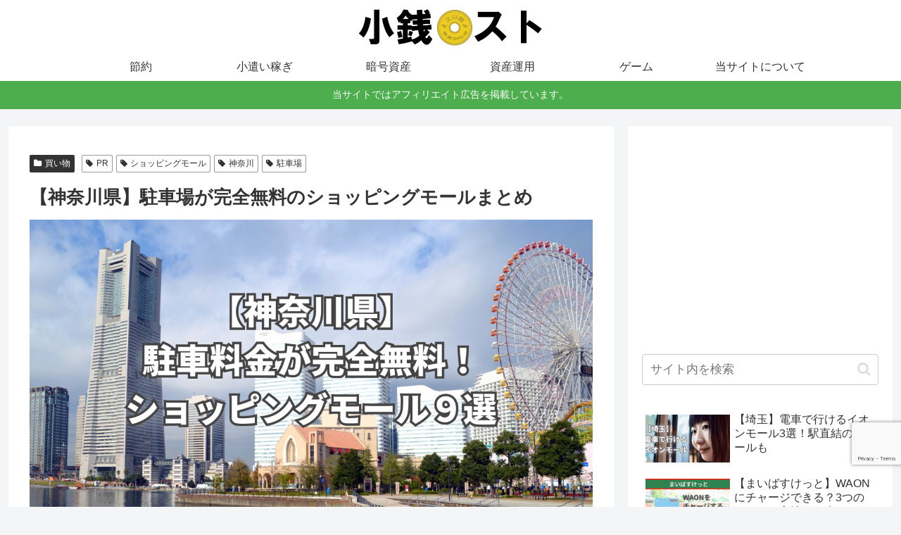

--- FILE ---
content_type: text/html; charset=utf-8
request_url: https://www.google.com/recaptcha/api2/anchor?ar=1&k=6LeiIs4rAAAAAKicxOTNIrBJ-sRBK3zIo-__9cZF&co=aHR0cHM6Ly9rb3plbmlzdC5jb206NDQz&hl=en&v=PoyoqOPhxBO7pBk68S4YbpHZ&size=invisible&anchor-ms=20000&execute-ms=30000&cb=ixxow7pvmbg7
body_size: 48589
content:
<!DOCTYPE HTML><html dir="ltr" lang="en"><head><meta http-equiv="Content-Type" content="text/html; charset=UTF-8">
<meta http-equiv="X-UA-Compatible" content="IE=edge">
<title>reCAPTCHA</title>
<style type="text/css">
/* cyrillic-ext */
@font-face {
  font-family: 'Roboto';
  font-style: normal;
  font-weight: 400;
  font-stretch: 100%;
  src: url(//fonts.gstatic.com/s/roboto/v48/KFO7CnqEu92Fr1ME7kSn66aGLdTylUAMa3GUBHMdazTgWw.woff2) format('woff2');
  unicode-range: U+0460-052F, U+1C80-1C8A, U+20B4, U+2DE0-2DFF, U+A640-A69F, U+FE2E-FE2F;
}
/* cyrillic */
@font-face {
  font-family: 'Roboto';
  font-style: normal;
  font-weight: 400;
  font-stretch: 100%;
  src: url(//fonts.gstatic.com/s/roboto/v48/KFO7CnqEu92Fr1ME7kSn66aGLdTylUAMa3iUBHMdazTgWw.woff2) format('woff2');
  unicode-range: U+0301, U+0400-045F, U+0490-0491, U+04B0-04B1, U+2116;
}
/* greek-ext */
@font-face {
  font-family: 'Roboto';
  font-style: normal;
  font-weight: 400;
  font-stretch: 100%;
  src: url(//fonts.gstatic.com/s/roboto/v48/KFO7CnqEu92Fr1ME7kSn66aGLdTylUAMa3CUBHMdazTgWw.woff2) format('woff2');
  unicode-range: U+1F00-1FFF;
}
/* greek */
@font-face {
  font-family: 'Roboto';
  font-style: normal;
  font-weight: 400;
  font-stretch: 100%;
  src: url(//fonts.gstatic.com/s/roboto/v48/KFO7CnqEu92Fr1ME7kSn66aGLdTylUAMa3-UBHMdazTgWw.woff2) format('woff2');
  unicode-range: U+0370-0377, U+037A-037F, U+0384-038A, U+038C, U+038E-03A1, U+03A3-03FF;
}
/* math */
@font-face {
  font-family: 'Roboto';
  font-style: normal;
  font-weight: 400;
  font-stretch: 100%;
  src: url(//fonts.gstatic.com/s/roboto/v48/KFO7CnqEu92Fr1ME7kSn66aGLdTylUAMawCUBHMdazTgWw.woff2) format('woff2');
  unicode-range: U+0302-0303, U+0305, U+0307-0308, U+0310, U+0312, U+0315, U+031A, U+0326-0327, U+032C, U+032F-0330, U+0332-0333, U+0338, U+033A, U+0346, U+034D, U+0391-03A1, U+03A3-03A9, U+03B1-03C9, U+03D1, U+03D5-03D6, U+03F0-03F1, U+03F4-03F5, U+2016-2017, U+2034-2038, U+203C, U+2040, U+2043, U+2047, U+2050, U+2057, U+205F, U+2070-2071, U+2074-208E, U+2090-209C, U+20D0-20DC, U+20E1, U+20E5-20EF, U+2100-2112, U+2114-2115, U+2117-2121, U+2123-214F, U+2190, U+2192, U+2194-21AE, U+21B0-21E5, U+21F1-21F2, U+21F4-2211, U+2213-2214, U+2216-22FF, U+2308-230B, U+2310, U+2319, U+231C-2321, U+2336-237A, U+237C, U+2395, U+239B-23B7, U+23D0, U+23DC-23E1, U+2474-2475, U+25AF, U+25B3, U+25B7, U+25BD, U+25C1, U+25CA, U+25CC, U+25FB, U+266D-266F, U+27C0-27FF, U+2900-2AFF, U+2B0E-2B11, U+2B30-2B4C, U+2BFE, U+3030, U+FF5B, U+FF5D, U+1D400-1D7FF, U+1EE00-1EEFF;
}
/* symbols */
@font-face {
  font-family: 'Roboto';
  font-style: normal;
  font-weight: 400;
  font-stretch: 100%;
  src: url(//fonts.gstatic.com/s/roboto/v48/KFO7CnqEu92Fr1ME7kSn66aGLdTylUAMaxKUBHMdazTgWw.woff2) format('woff2');
  unicode-range: U+0001-000C, U+000E-001F, U+007F-009F, U+20DD-20E0, U+20E2-20E4, U+2150-218F, U+2190, U+2192, U+2194-2199, U+21AF, U+21E6-21F0, U+21F3, U+2218-2219, U+2299, U+22C4-22C6, U+2300-243F, U+2440-244A, U+2460-24FF, U+25A0-27BF, U+2800-28FF, U+2921-2922, U+2981, U+29BF, U+29EB, U+2B00-2BFF, U+4DC0-4DFF, U+FFF9-FFFB, U+10140-1018E, U+10190-1019C, U+101A0, U+101D0-101FD, U+102E0-102FB, U+10E60-10E7E, U+1D2C0-1D2D3, U+1D2E0-1D37F, U+1F000-1F0FF, U+1F100-1F1AD, U+1F1E6-1F1FF, U+1F30D-1F30F, U+1F315, U+1F31C, U+1F31E, U+1F320-1F32C, U+1F336, U+1F378, U+1F37D, U+1F382, U+1F393-1F39F, U+1F3A7-1F3A8, U+1F3AC-1F3AF, U+1F3C2, U+1F3C4-1F3C6, U+1F3CA-1F3CE, U+1F3D4-1F3E0, U+1F3ED, U+1F3F1-1F3F3, U+1F3F5-1F3F7, U+1F408, U+1F415, U+1F41F, U+1F426, U+1F43F, U+1F441-1F442, U+1F444, U+1F446-1F449, U+1F44C-1F44E, U+1F453, U+1F46A, U+1F47D, U+1F4A3, U+1F4B0, U+1F4B3, U+1F4B9, U+1F4BB, U+1F4BF, U+1F4C8-1F4CB, U+1F4D6, U+1F4DA, U+1F4DF, U+1F4E3-1F4E6, U+1F4EA-1F4ED, U+1F4F7, U+1F4F9-1F4FB, U+1F4FD-1F4FE, U+1F503, U+1F507-1F50B, U+1F50D, U+1F512-1F513, U+1F53E-1F54A, U+1F54F-1F5FA, U+1F610, U+1F650-1F67F, U+1F687, U+1F68D, U+1F691, U+1F694, U+1F698, U+1F6AD, U+1F6B2, U+1F6B9-1F6BA, U+1F6BC, U+1F6C6-1F6CF, U+1F6D3-1F6D7, U+1F6E0-1F6EA, U+1F6F0-1F6F3, U+1F6F7-1F6FC, U+1F700-1F7FF, U+1F800-1F80B, U+1F810-1F847, U+1F850-1F859, U+1F860-1F887, U+1F890-1F8AD, U+1F8B0-1F8BB, U+1F8C0-1F8C1, U+1F900-1F90B, U+1F93B, U+1F946, U+1F984, U+1F996, U+1F9E9, U+1FA00-1FA6F, U+1FA70-1FA7C, U+1FA80-1FA89, U+1FA8F-1FAC6, U+1FACE-1FADC, U+1FADF-1FAE9, U+1FAF0-1FAF8, U+1FB00-1FBFF;
}
/* vietnamese */
@font-face {
  font-family: 'Roboto';
  font-style: normal;
  font-weight: 400;
  font-stretch: 100%;
  src: url(//fonts.gstatic.com/s/roboto/v48/KFO7CnqEu92Fr1ME7kSn66aGLdTylUAMa3OUBHMdazTgWw.woff2) format('woff2');
  unicode-range: U+0102-0103, U+0110-0111, U+0128-0129, U+0168-0169, U+01A0-01A1, U+01AF-01B0, U+0300-0301, U+0303-0304, U+0308-0309, U+0323, U+0329, U+1EA0-1EF9, U+20AB;
}
/* latin-ext */
@font-face {
  font-family: 'Roboto';
  font-style: normal;
  font-weight: 400;
  font-stretch: 100%;
  src: url(//fonts.gstatic.com/s/roboto/v48/KFO7CnqEu92Fr1ME7kSn66aGLdTylUAMa3KUBHMdazTgWw.woff2) format('woff2');
  unicode-range: U+0100-02BA, U+02BD-02C5, U+02C7-02CC, U+02CE-02D7, U+02DD-02FF, U+0304, U+0308, U+0329, U+1D00-1DBF, U+1E00-1E9F, U+1EF2-1EFF, U+2020, U+20A0-20AB, U+20AD-20C0, U+2113, U+2C60-2C7F, U+A720-A7FF;
}
/* latin */
@font-face {
  font-family: 'Roboto';
  font-style: normal;
  font-weight: 400;
  font-stretch: 100%;
  src: url(//fonts.gstatic.com/s/roboto/v48/KFO7CnqEu92Fr1ME7kSn66aGLdTylUAMa3yUBHMdazQ.woff2) format('woff2');
  unicode-range: U+0000-00FF, U+0131, U+0152-0153, U+02BB-02BC, U+02C6, U+02DA, U+02DC, U+0304, U+0308, U+0329, U+2000-206F, U+20AC, U+2122, U+2191, U+2193, U+2212, U+2215, U+FEFF, U+FFFD;
}
/* cyrillic-ext */
@font-face {
  font-family: 'Roboto';
  font-style: normal;
  font-weight: 500;
  font-stretch: 100%;
  src: url(//fonts.gstatic.com/s/roboto/v48/KFO7CnqEu92Fr1ME7kSn66aGLdTylUAMa3GUBHMdazTgWw.woff2) format('woff2');
  unicode-range: U+0460-052F, U+1C80-1C8A, U+20B4, U+2DE0-2DFF, U+A640-A69F, U+FE2E-FE2F;
}
/* cyrillic */
@font-face {
  font-family: 'Roboto';
  font-style: normal;
  font-weight: 500;
  font-stretch: 100%;
  src: url(//fonts.gstatic.com/s/roboto/v48/KFO7CnqEu92Fr1ME7kSn66aGLdTylUAMa3iUBHMdazTgWw.woff2) format('woff2');
  unicode-range: U+0301, U+0400-045F, U+0490-0491, U+04B0-04B1, U+2116;
}
/* greek-ext */
@font-face {
  font-family: 'Roboto';
  font-style: normal;
  font-weight: 500;
  font-stretch: 100%;
  src: url(//fonts.gstatic.com/s/roboto/v48/KFO7CnqEu92Fr1ME7kSn66aGLdTylUAMa3CUBHMdazTgWw.woff2) format('woff2');
  unicode-range: U+1F00-1FFF;
}
/* greek */
@font-face {
  font-family: 'Roboto';
  font-style: normal;
  font-weight: 500;
  font-stretch: 100%;
  src: url(//fonts.gstatic.com/s/roboto/v48/KFO7CnqEu92Fr1ME7kSn66aGLdTylUAMa3-UBHMdazTgWw.woff2) format('woff2');
  unicode-range: U+0370-0377, U+037A-037F, U+0384-038A, U+038C, U+038E-03A1, U+03A3-03FF;
}
/* math */
@font-face {
  font-family: 'Roboto';
  font-style: normal;
  font-weight: 500;
  font-stretch: 100%;
  src: url(//fonts.gstatic.com/s/roboto/v48/KFO7CnqEu92Fr1ME7kSn66aGLdTylUAMawCUBHMdazTgWw.woff2) format('woff2');
  unicode-range: U+0302-0303, U+0305, U+0307-0308, U+0310, U+0312, U+0315, U+031A, U+0326-0327, U+032C, U+032F-0330, U+0332-0333, U+0338, U+033A, U+0346, U+034D, U+0391-03A1, U+03A3-03A9, U+03B1-03C9, U+03D1, U+03D5-03D6, U+03F0-03F1, U+03F4-03F5, U+2016-2017, U+2034-2038, U+203C, U+2040, U+2043, U+2047, U+2050, U+2057, U+205F, U+2070-2071, U+2074-208E, U+2090-209C, U+20D0-20DC, U+20E1, U+20E5-20EF, U+2100-2112, U+2114-2115, U+2117-2121, U+2123-214F, U+2190, U+2192, U+2194-21AE, U+21B0-21E5, U+21F1-21F2, U+21F4-2211, U+2213-2214, U+2216-22FF, U+2308-230B, U+2310, U+2319, U+231C-2321, U+2336-237A, U+237C, U+2395, U+239B-23B7, U+23D0, U+23DC-23E1, U+2474-2475, U+25AF, U+25B3, U+25B7, U+25BD, U+25C1, U+25CA, U+25CC, U+25FB, U+266D-266F, U+27C0-27FF, U+2900-2AFF, U+2B0E-2B11, U+2B30-2B4C, U+2BFE, U+3030, U+FF5B, U+FF5D, U+1D400-1D7FF, U+1EE00-1EEFF;
}
/* symbols */
@font-face {
  font-family: 'Roboto';
  font-style: normal;
  font-weight: 500;
  font-stretch: 100%;
  src: url(//fonts.gstatic.com/s/roboto/v48/KFO7CnqEu92Fr1ME7kSn66aGLdTylUAMaxKUBHMdazTgWw.woff2) format('woff2');
  unicode-range: U+0001-000C, U+000E-001F, U+007F-009F, U+20DD-20E0, U+20E2-20E4, U+2150-218F, U+2190, U+2192, U+2194-2199, U+21AF, U+21E6-21F0, U+21F3, U+2218-2219, U+2299, U+22C4-22C6, U+2300-243F, U+2440-244A, U+2460-24FF, U+25A0-27BF, U+2800-28FF, U+2921-2922, U+2981, U+29BF, U+29EB, U+2B00-2BFF, U+4DC0-4DFF, U+FFF9-FFFB, U+10140-1018E, U+10190-1019C, U+101A0, U+101D0-101FD, U+102E0-102FB, U+10E60-10E7E, U+1D2C0-1D2D3, U+1D2E0-1D37F, U+1F000-1F0FF, U+1F100-1F1AD, U+1F1E6-1F1FF, U+1F30D-1F30F, U+1F315, U+1F31C, U+1F31E, U+1F320-1F32C, U+1F336, U+1F378, U+1F37D, U+1F382, U+1F393-1F39F, U+1F3A7-1F3A8, U+1F3AC-1F3AF, U+1F3C2, U+1F3C4-1F3C6, U+1F3CA-1F3CE, U+1F3D4-1F3E0, U+1F3ED, U+1F3F1-1F3F3, U+1F3F5-1F3F7, U+1F408, U+1F415, U+1F41F, U+1F426, U+1F43F, U+1F441-1F442, U+1F444, U+1F446-1F449, U+1F44C-1F44E, U+1F453, U+1F46A, U+1F47D, U+1F4A3, U+1F4B0, U+1F4B3, U+1F4B9, U+1F4BB, U+1F4BF, U+1F4C8-1F4CB, U+1F4D6, U+1F4DA, U+1F4DF, U+1F4E3-1F4E6, U+1F4EA-1F4ED, U+1F4F7, U+1F4F9-1F4FB, U+1F4FD-1F4FE, U+1F503, U+1F507-1F50B, U+1F50D, U+1F512-1F513, U+1F53E-1F54A, U+1F54F-1F5FA, U+1F610, U+1F650-1F67F, U+1F687, U+1F68D, U+1F691, U+1F694, U+1F698, U+1F6AD, U+1F6B2, U+1F6B9-1F6BA, U+1F6BC, U+1F6C6-1F6CF, U+1F6D3-1F6D7, U+1F6E0-1F6EA, U+1F6F0-1F6F3, U+1F6F7-1F6FC, U+1F700-1F7FF, U+1F800-1F80B, U+1F810-1F847, U+1F850-1F859, U+1F860-1F887, U+1F890-1F8AD, U+1F8B0-1F8BB, U+1F8C0-1F8C1, U+1F900-1F90B, U+1F93B, U+1F946, U+1F984, U+1F996, U+1F9E9, U+1FA00-1FA6F, U+1FA70-1FA7C, U+1FA80-1FA89, U+1FA8F-1FAC6, U+1FACE-1FADC, U+1FADF-1FAE9, U+1FAF0-1FAF8, U+1FB00-1FBFF;
}
/* vietnamese */
@font-face {
  font-family: 'Roboto';
  font-style: normal;
  font-weight: 500;
  font-stretch: 100%;
  src: url(//fonts.gstatic.com/s/roboto/v48/KFO7CnqEu92Fr1ME7kSn66aGLdTylUAMa3OUBHMdazTgWw.woff2) format('woff2');
  unicode-range: U+0102-0103, U+0110-0111, U+0128-0129, U+0168-0169, U+01A0-01A1, U+01AF-01B0, U+0300-0301, U+0303-0304, U+0308-0309, U+0323, U+0329, U+1EA0-1EF9, U+20AB;
}
/* latin-ext */
@font-face {
  font-family: 'Roboto';
  font-style: normal;
  font-weight: 500;
  font-stretch: 100%;
  src: url(//fonts.gstatic.com/s/roboto/v48/KFO7CnqEu92Fr1ME7kSn66aGLdTylUAMa3KUBHMdazTgWw.woff2) format('woff2');
  unicode-range: U+0100-02BA, U+02BD-02C5, U+02C7-02CC, U+02CE-02D7, U+02DD-02FF, U+0304, U+0308, U+0329, U+1D00-1DBF, U+1E00-1E9F, U+1EF2-1EFF, U+2020, U+20A0-20AB, U+20AD-20C0, U+2113, U+2C60-2C7F, U+A720-A7FF;
}
/* latin */
@font-face {
  font-family: 'Roboto';
  font-style: normal;
  font-weight: 500;
  font-stretch: 100%;
  src: url(//fonts.gstatic.com/s/roboto/v48/KFO7CnqEu92Fr1ME7kSn66aGLdTylUAMa3yUBHMdazQ.woff2) format('woff2');
  unicode-range: U+0000-00FF, U+0131, U+0152-0153, U+02BB-02BC, U+02C6, U+02DA, U+02DC, U+0304, U+0308, U+0329, U+2000-206F, U+20AC, U+2122, U+2191, U+2193, U+2212, U+2215, U+FEFF, U+FFFD;
}
/* cyrillic-ext */
@font-face {
  font-family: 'Roboto';
  font-style: normal;
  font-weight: 900;
  font-stretch: 100%;
  src: url(//fonts.gstatic.com/s/roboto/v48/KFO7CnqEu92Fr1ME7kSn66aGLdTylUAMa3GUBHMdazTgWw.woff2) format('woff2');
  unicode-range: U+0460-052F, U+1C80-1C8A, U+20B4, U+2DE0-2DFF, U+A640-A69F, U+FE2E-FE2F;
}
/* cyrillic */
@font-face {
  font-family: 'Roboto';
  font-style: normal;
  font-weight: 900;
  font-stretch: 100%;
  src: url(//fonts.gstatic.com/s/roboto/v48/KFO7CnqEu92Fr1ME7kSn66aGLdTylUAMa3iUBHMdazTgWw.woff2) format('woff2');
  unicode-range: U+0301, U+0400-045F, U+0490-0491, U+04B0-04B1, U+2116;
}
/* greek-ext */
@font-face {
  font-family: 'Roboto';
  font-style: normal;
  font-weight: 900;
  font-stretch: 100%;
  src: url(//fonts.gstatic.com/s/roboto/v48/KFO7CnqEu92Fr1ME7kSn66aGLdTylUAMa3CUBHMdazTgWw.woff2) format('woff2');
  unicode-range: U+1F00-1FFF;
}
/* greek */
@font-face {
  font-family: 'Roboto';
  font-style: normal;
  font-weight: 900;
  font-stretch: 100%;
  src: url(//fonts.gstatic.com/s/roboto/v48/KFO7CnqEu92Fr1ME7kSn66aGLdTylUAMa3-UBHMdazTgWw.woff2) format('woff2');
  unicode-range: U+0370-0377, U+037A-037F, U+0384-038A, U+038C, U+038E-03A1, U+03A3-03FF;
}
/* math */
@font-face {
  font-family: 'Roboto';
  font-style: normal;
  font-weight: 900;
  font-stretch: 100%;
  src: url(//fonts.gstatic.com/s/roboto/v48/KFO7CnqEu92Fr1ME7kSn66aGLdTylUAMawCUBHMdazTgWw.woff2) format('woff2');
  unicode-range: U+0302-0303, U+0305, U+0307-0308, U+0310, U+0312, U+0315, U+031A, U+0326-0327, U+032C, U+032F-0330, U+0332-0333, U+0338, U+033A, U+0346, U+034D, U+0391-03A1, U+03A3-03A9, U+03B1-03C9, U+03D1, U+03D5-03D6, U+03F0-03F1, U+03F4-03F5, U+2016-2017, U+2034-2038, U+203C, U+2040, U+2043, U+2047, U+2050, U+2057, U+205F, U+2070-2071, U+2074-208E, U+2090-209C, U+20D0-20DC, U+20E1, U+20E5-20EF, U+2100-2112, U+2114-2115, U+2117-2121, U+2123-214F, U+2190, U+2192, U+2194-21AE, U+21B0-21E5, U+21F1-21F2, U+21F4-2211, U+2213-2214, U+2216-22FF, U+2308-230B, U+2310, U+2319, U+231C-2321, U+2336-237A, U+237C, U+2395, U+239B-23B7, U+23D0, U+23DC-23E1, U+2474-2475, U+25AF, U+25B3, U+25B7, U+25BD, U+25C1, U+25CA, U+25CC, U+25FB, U+266D-266F, U+27C0-27FF, U+2900-2AFF, U+2B0E-2B11, U+2B30-2B4C, U+2BFE, U+3030, U+FF5B, U+FF5D, U+1D400-1D7FF, U+1EE00-1EEFF;
}
/* symbols */
@font-face {
  font-family: 'Roboto';
  font-style: normal;
  font-weight: 900;
  font-stretch: 100%;
  src: url(//fonts.gstatic.com/s/roboto/v48/KFO7CnqEu92Fr1ME7kSn66aGLdTylUAMaxKUBHMdazTgWw.woff2) format('woff2');
  unicode-range: U+0001-000C, U+000E-001F, U+007F-009F, U+20DD-20E0, U+20E2-20E4, U+2150-218F, U+2190, U+2192, U+2194-2199, U+21AF, U+21E6-21F0, U+21F3, U+2218-2219, U+2299, U+22C4-22C6, U+2300-243F, U+2440-244A, U+2460-24FF, U+25A0-27BF, U+2800-28FF, U+2921-2922, U+2981, U+29BF, U+29EB, U+2B00-2BFF, U+4DC0-4DFF, U+FFF9-FFFB, U+10140-1018E, U+10190-1019C, U+101A0, U+101D0-101FD, U+102E0-102FB, U+10E60-10E7E, U+1D2C0-1D2D3, U+1D2E0-1D37F, U+1F000-1F0FF, U+1F100-1F1AD, U+1F1E6-1F1FF, U+1F30D-1F30F, U+1F315, U+1F31C, U+1F31E, U+1F320-1F32C, U+1F336, U+1F378, U+1F37D, U+1F382, U+1F393-1F39F, U+1F3A7-1F3A8, U+1F3AC-1F3AF, U+1F3C2, U+1F3C4-1F3C6, U+1F3CA-1F3CE, U+1F3D4-1F3E0, U+1F3ED, U+1F3F1-1F3F3, U+1F3F5-1F3F7, U+1F408, U+1F415, U+1F41F, U+1F426, U+1F43F, U+1F441-1F442, U+1F444, U+1F446-1F449, U+1F44C-1F44E, U+1F453, U+1F46A, U+1F47D, U+1F4A3, U+1F4B0, U+1F4B3, U+1F4B9, U+1F4BB, U+1F4BF, U+1F4C8-1F4CB, U+1F4D6, U+1F4DA, U+1F4DF, U+1F4E3-1F4E6, U+1F4EA-1F4ED, U+1F4F7, U+1F4F9-1F4FB, U+1F4FD-1F4FE, U+1F503, U+1F507-1F50B, U+1F50D, U+1F512-1F513, U+1F53E-1F54A, U+1F54F-1F5FA, U+1F610, U+1F650-1F67F, U+1F687, U+1F68D, U+1F691, U+1F694, U+1F698, U+1F6AD, U+1F6B2, U+1F6B9-1F6BA, U+1F6BC, U+1F6C6-1F6CF, U+1F6D3-1F6D7, U+1F6E0-1F6EA, U+1F6F0-1F6F3, U+1F6F7-1F6FC, U+1F700-1F7FF, U+1F800-1F80B, U+1F810-1F847, U+1F850-1F859, U+1F860-1F887, U+1F890-1F8AD, U+1F8B0-1F8BB, U+1F8C0-1F8C1, U+1F900-1F90B, U+1F93B, U+1F946, U+1F984, U+1F996, U+1F9E9, U+1FA00-1FA6F, U+1FA70-1FA7C, U+1FA80-1FA89, U+1FA8F-1FAC6, U+1FACE-1FADC, U+1FADF-1FAE9, U+1FAF0-1FAF8, U+1FB00-1FBFF;
}
/* vietnamese */
@font-face {
  font-family: 'Roboto';
  font-style: normal;
  font-weight: 900;
  font-stretch: 100%;
  src: url(//fonts.gstatic.com/s/roboto/v48/KFO7CnqEu92Fr1ME7kSn66aGLdTylUAMa3OUBHMdazTgWw.woff2) format('woff2');
  unicode-range: U+0102-0103, U+0110-0111, U+0128-0129, U+0168-0169, U+01A0-01A1, U+01AF-01B0, U+0300-0301, U+0303-0304, U+0308-0309, U+0323, U+0329, U+1EA0-1EF9, U+20AB;
}
/* latin-ext */
@font-face {
  font-family: 'Roboto';
  font-style: normal;
  font-weight: 900;
  font-stretch: 100%;
  src: url(//fonts.gstatic.com/s/roboto/v48/KFO7CnqEu92Fr1ME7kSn66aGLdTylUAMa3KUBHMdazTgWw.woff2) format('woff2');
  unicode-range: U+0100-02BA, U+02BD-02C5, U+02C7-02CC, U+02CE-02D7, U+02DD-02FF, U+0304, U+0308, U+0329, U+1D00-1DBF, U+1E00-1E9F, U+1EF2-1EFF, U+2020, U+20A0-20AB, U+20AD-20C0, U+2113, U+2C60-2C7F, U+A720-A7FF;
}
/* latin */
@font-face {
  font-family: 'Roboto';
  font-style: normal;
  font-weight: 900;
  font-stretch: 100%;
  src: url(//fonts.gstatic.com/s/roboto/v48/KFO7CnqEu92Fr1ME7kSn66aGLdTylUAMa3yUBHMdazQ.woff2) format('woff2');
  unicode-range: U+0000-00FF, U+0131, U+0152-0153, U+02BB-02BC, U+02C6, U+02DA, U+02DC, U+0304, U+0308, U+0329, U+2000-206F, U+20AC, U+2122, U+2191, U+2193, U+2212, U+2215, U+FEFF, U+FFFD;
}

</style>
<link rel="stylesheet" type="text/css" href="https://www.gstatic.com/recaptcha/releases/PoyoqOPhxBO7pBk68S4YbpHZ/styles__ltr.css">
<script nonce="5DUkUtf8C5bS4NlgDJm5NQ" type="text/javascript">window['__recaptcha_api'] = 'https://www.google.com/recaptcha/api2/';</script>
<script type="text/javascript" src="https://www.gstatic.com/recaptcha/releases/PoyoqOPhxBO7pBk68S4YbpHZ/recaptcha__en.js" nonce="5DUkUtf8C5bS4NlgDJm5NQ">
      
    </script></head>
<body><div id="rc-anchor-alert" class="rc-anchor-alert"></div>
<input type="hidden" id="recaptcha-token" value="[base64]">
<script type="text/javascript" nonce="5DUkUtf8C5bS4NlgDJm5NQ">
      recaptcha.anchor.Main.init("[\x22ainput\x22,[\x22bgdata\x22,\x22\x22,\[base64]/[base64]/[base64]/[base64]/[base64]/[base64]/KGcoTywyNTMsTy5PKSxVRyhPLEMpKTpnKE8sMjUzLEMpLE8pKSxsKSksTykpfSxieT1mdW5jdGlvbihDLE8sdSxsKXtmb3IobD0odT1SKEMpLDApO08+MDtPLS0pbD1sPDw4fFooQyk7ZyhDLHUsbCl9LFVHPWZ1bmN0aW9uKEMsTyl7Qy5pLmxlbmd0aD4xMDQ/[base64]/[base64]/[base64]/[base64]/[base64]/[base64]/[base64]\\u003d\x22,\[base64]\\u003d\x22,\x22DSPCpkMPwpbCj8KHdsK0IG7ChMKWwp48w5TDsTRLwrtSIgbCtGPCgDZbwoEBwrxDw4ZHYEbCl8Kgw6MFTgxsdG4AblB7dsOEWhISw5Ndw7XCucO9wr9yAGNvw7MHLCplwovDq8OMN1TCgWhqCsKyclpoccO/[base64]/ClcKCQMOAf8OSJg3DiV3CrcKlXiHCpsOIwpPDo8OhFVMTPlAew7t0wpBVw4JDwqpLBH7CinDDnjXCpH0jd8OvDCgBwp81wpPDmAjCt8O4wotMUsK3QhjDgxfCoMKYS1zCo0vCqxU+fcOMVkQcWFzDs8Oxw58awqUxScO6w7jCmHnDisO/w5YxwqnCgVLDphkMbAzChm0+TMKtPcKoO8OGeMOqJcOTck7DpMKoAcOmw4HDnMKBHMKzw7djBm3Cs0HDnzjCnMO1w6VJInTCnCnCjGJKwoxVw413w7dRTEFOwrk8NcOLw5l7woBsEXnCgcOcw7/Do8O9wrwSQgLDhhwKG8OwSsO6w68TwrrClMOxK8ORw7fDgWbDsSrCiFbCtGzDlMKSBF3DgwpnDWrChsOnwoPDvcKlwq/CvMO3wprDkBV9eCxDwpvDrxlmY2oSAlspUsOowrzClREywrXDnz1WwopHRMKoHsOrwqXCgsOpRgnDksKXEVIlwq3DicOHeAkFw49YY8Oqwp3DkMO5wqc7w6prw5/Cl8KkGsO0K0UYLcOkwoEJwrDCucKAdsOXwrfDkkbDtsK7dMKYUcK0w4pLw4XDhRRAw5LDnsO1w63DklHClsO3dsK6PG9UMzw/ZxNvw4toc8K0IMO2w4DCm8OBw7PDqwrDhMKuAmHCoELCtsOKwrR0GzQgwr10w7t4w43CscOzw7rDu8KZX8OiE3U6w4gQwrZlwp4Nw7/DuMOxbRzCvMKdfmnCvgzDswrDosOfwqLCsMOMe8KyR8Ohw68pP8OtMcKAw4MefmbDo2/DtcOjw53DjGICN8KSw4YGQ0YpXzMNw4vCq1jCrEgwPlXDk0LCj8KOw7HDhcOGw5fCsXhlwqfDikHDocOfw7TDvnV6w49YIsOow6LCl0kKwo/DtMKKw6VJwofDrn7DjE3DuF7CsMOfwo/DqA7DlMKEXMOqWCvDpcO0XcK5NUtIZsKCRcOVw5rDscKna8KMwpbDn8K7UcOVw51lw4LDnsK4w7NoG1rCkMO2w7JOWMOMWWbDqcO3KQbCsAMkTcOqFm7Dtw4YJMO/TsONRcKWclIUXhQ1w4nDtnApwqMrAMOfw5bCncOLw71ow6NnwoLCksOrCMOFw65PbC7Dj8O/OsOow5FCw4wdw5PDlcOtwrEjwqLDkcKrw4tXw6XDjMKdwrLDl8KYw5tTEG7DosOeW8O1wp/[base64]/CgsKTB3bDnXdbdcOiwoXCpzBWJhx1U1F8V8OMwrxNAjUtP2R6w7cLw5QowptSFsKTw6YVM8KMwrkTwqvDtsOMBlskFSfCixRtw5LCtMKmHUYqwqUtHsOyw6vCi2PDnwN7w7E/GsOmIMKkIDDDrQTDl8Okw4/[base64]/[base64]/w7/Cmz7Ci3nCgsKqUMKiwpgONsKRFUpKw7xrCMOtOT1PwpfDh0YbUl8Jw5/DjkIEwoITw54yUXQ3esKKw5BIw4Vnc8Ksw58fLMOMDcK+NFjDj8OSeFBtw6bCnsOrbQoBYyLDt8Kww69fBW8jw7ILw7XDsMKlacOWw50Zw7PDiGHDscKhwr/[base64]/CmlYMw6NYDcOdIjLDg0PDkkVRNwnCt8Ofw6XDpD8MbVcRPcOUwqURwqlkw5fCtHNxDVHClwPDnMKPXwTDhsOGwpQJw64vwqYxwq9Cc8KBZkAAasOEwobDrjYUw63Cs8Ojwr9YLsK1LsOXw6w3wo/Ctg7Ct8Kyw5XCp8OkwrEhwoLDjMK/RERLw4HDkcOAw7M+DsKPQQE3wpkFaHvCk8OKw45SAcK5SjYMw7LChUNyXmJ7G8ObwqnDrFtzw6whZsKTAcO6wpLDsEDCjCnCgcOqVcO3fQHCisK1wq/CihgUwqpxw4UdbMKKwp4/fDvCkmQJZDVtTsKlwrHDtjxmagdNwojCusOTdsOUwoLCvmTDrV3DscKUwoMAWxcDw6woNMK/P8ODw7XDs1YyI8KPwpVTR8OKwoTDjDrDtXvCqWAkSsKtw4U4w4oEwqVdcATCr8K1bSQfDcKDD3hswq0lLFjCt8KrwoknYcOqwo4Zw53CmsKvwplsw63Cii3Ci8Oqwo4uw4zDlMKLwplBwrwRQcKTPsKRDz9Wwp/DmsODw7/DsXLDvwYjwrzDvXx+HsOBHFwfwo4bw5t5LRTDuEt/w6xQwpPCjcKMw4nCmX01JsK2w47DucKyHMOgLMOVw6w9wpDCmcOiasOlY8OHasK5anrCpUpBw5LCosOxwqTDoArDm8Kiw5dODVTDjGhow71RQUDCoQjDpMO+HnhIT8KFGcKDwp/CoGJkw7PCghrDly7DpcKHwqMCc1fCtcKPcDJdwrclwoAaw6nDn8KndgUkwprCg8Kww5Y6dmPDgcOVw4HDhnUyw7vCksK2ETAyXsODRsKyw6XDjGzClcOKwqHCk8KAE8OMX8OmFcOGw7nDtHvDuEwHwqbCkmEXATdaw6MWeW16wojChE/[base64]/Cmg/Dh8KeN8Khw6LDog7DmMKZfj7DvDZSw6gVacKjw6rDn8OpScO6wqDCo8KlI0LCnXvCvjHCvHnDhAQqw4IkecO+WsKGw6UnO8KZwpTCvsKGw5hEF3TDlsO8GGRrAsO7R8ObegvCh0nCiMO3w5YpOl/Dmilawo4GO8OBawVZwobCssOBB8KOwqPCsSdlB8KOci8AU8KfezDDncKRWCnCiMKpwroeNMKhw7fDk8OPE0EqWD/Dm3c1dsKVdTjCpMOXwqbCksO0OsO3w7dtdMOIcsKHWzAnDmbDoip4w6I0w4DDv8OYDcOETMOdQGVveADCoBEDwrfCv3bDuTgdcnk0wpRZcsK6w5N/QgHCs8OyTsKSZ8ONOsKhfll/[base64]/w5ESwppDwqEHw4dTJsK4MFgkw7XCv8ODwpXCgsOFbAVuwrLCm8OMw7NUUSXClcO6wr8+R8K2dQdJGsKAOyBRw4ViOMO3DCxaesKDwoF4KMK3QwvDrF4yw5hVw4XDvcO+w4zCgVvCv8K/[base64]/Cq8KlwohFLljCrcOxwqJaw4nDm8OSJ8KFdcKNwoDDlMOxw44PZMOuUcKYUMOHw7w5w6FhYmRTVRnCpcKIJWXDgMOew7xtwrLDhMOfb0TDhVdvwpPCsxh4FGgGaMKHd8KfTUFpw4/DjHBhw5rCjihYDMK0MgnCk8OswrImw5pewo8jw4XCoMKrwpvDn3XCmE1Dw7FXTcOAb3XDs8O4AcORBQjChik9w6jCjUzCp8O6w6jCjnhBPibCv8Kxw5xHacKQwpVnwqzDszDDvjwKw6kcw7s5w7HDigNUw5MlF8KgfDlEeDnDtMOmex/CisO8wrthwqV9w7PCt8OUw6gyN8O3wrABZRnCgsK1w6YfwqgPVcKXwrVxI8Knwp/CqEXDrnPCscKRwrNzJFU2w7VQZ8KWUUICwpkoMMKjw5bCoWFuAsK4RMKoUsKhDsOSHgrDlEbDqcK3fcK9IGpEw7ogDA3Dv8KKwpsQT8OJGcO5w7fCoA3CvCHDhQRGA8KBF8KAwp/DjmTCmyhBaybDkjITw6BRw5Vlw6jCokDDpMObCRjDusOXwqNoEsKuw6zDnEXCrsKKw78rwpd8d8KuesOaGcKOOMKVIMOQLU7ClmvDnsOZw73DmH3CmCE0wptVEwXCsMK2w4rDucKjdU/Du0LDhMKCw4HCnnpLRMOvwohtwoTCgjrDpMK4w7oPw7UeKH7DmRR4STrDhcO4esOfG8KKwrXDhTAtJ8ORwocpw4TConAlZMOawrA6w5HDuMK9w7FUwr4ZOwpiw4U3OTHCssKhwoUIw6jDpj54wrUBfSJKXV3CmX9/wqbDmcKvbMOXNsOiDw/CqMOkwrTCs8Kgwq0fwp5FYDLDpTXDtxZjwqHDkGQqB3rDvXtBAQJ0w67DvcK/[base64]/[base64]/EmtVw7/DkcKzwo5qDDHCjB/CnXnDq0luDxLCoRrCkcKkBcOAwp9gTAg5wpEjGnPDkyomX3wrJkU2His5w6RRw4hHwokdD8KoV8OlW1zDt1JYHHfCqcO2wpjCjsKMwrtxK8OtX1rDrGDDpHEOwrRsXcKvDCFkwqsewpHCpcKhwp0LcxInw5kRHiPDvcK3BGwpXQxlUUljam52wqcqwrnCrRU7w78/w4I8woMfw6Idw6lmwqcSw7PCtxbCvTdFw7fCgGF1DFowangbwrk+KkUja3TCjsO1w6LDjWrDrHnDj2DCs2hrElF1JsOvwr/DlmMfYMOWwqBowqzDscKAw5RIwoMfK8OCaMOpeHbDscOFw7tId8OTw4ZjwpLCnwrDg8O0I0nCgVowRgHCm8O8bsKTw6YRw5TDpcKMw47Cv8KITcOcwrh0wqzCoDvCicOowpbCksK4w7V0wr53f2tDwpkkLcOOOMOZwr0/w7LCvsOUw4UZGGjCisOEw4TDtxvDl8KKRMOww5/[base64]/[base64]/DuFMJLTHCicK2w5N5AsKrLSlRw54/w7cLwobDujkJH8Obw4jDg8KtwoDCvMK7PMK6GMOGBsOhdMKgGsKcw6PCoMOHX8KzeENlwo/CqMKVFMKPasO9ShXCvwnCo8OAwr/[base64]/CjQjDq1EvcCBcw4gvw6l6wpU3w4fDgjHCjsKIw50OfcOSKELCjxYwwq/[base64]/DrlNdPMOWwq97QMOlw6DDnsKKwqVPE081w4rClsOwaChcaGTDkh9eR8KbVMKOFkxzw6/Dvg3DnMKQeMOqHsKTZsOXbMKwcMOzw7l5w4xrPDzDnwcVFCPDgm/DigsUwoMePilLdRgfKS/CkMKPTsOrVcOCw77CoCXDuHrDkMOuw5rDnEhEwpPDnMK6w5QoHMKsUMOtwrTCuDnCjg/DnTIGb8KGblfDrzVwH8Kqw7Qdw7VQeMK6fSkbw6zCnTdJPRgRw7PDo8KaP27DmcO5wr7DucO6w7sDPVBSwqjCgcK3woJGLcKjwr3DsMKGcsO4wq/CkcKXw7DCuUdobcKkwr5RwqVbLMO7w5rCgcOXGnHCgMORcX7CsMKHJ23CoMK6wqbDsVPDthfDs8OSw5wdwrzChsOSBzrCjBrCjSHDmsKzwq3CjifDgktVw7thJ8OtfMO/w6bDohvDhxDDuGbDuRJ/[base64]/Cnm9Ew7l/wozDgmcRCnPDkXHCvcKYw7N/w5FAMcKUw7rDslPDvsKKwoF3wpPDo8K0w6/Ckg7Dl8Kyw5k4VcOycA/DtMOHwpYiZDgsw7sLUsOUwpvCnH7DjcO0w7/CiRrCkMOhbVzDg0XClh/DrD9CPsKrZ8KRJMKkY8KYwohAf8OrV0t8w5lJB8KOwofDrz0HQkNdRgQPw47DgMKgw483RcOoIj9MdBBcVMK9PndNdQ9pLiJpwqYIRsOfw5UmwovCpcOzwpkhfSRjYMOSw7t7wqfDrsOzQ8O8S8ONw5DCi8K9AFcFwrvCncKnDcKhQ8KbwpvCo8OdwptPTnY/d8OrWBR+DwQlw7/ClsKfLUhkZlYUBMKnwp8Tw6Jyw7xtwq09w5LDqnAkDMKWw4YlfsKmwo3DgQ0qw6bDv3fCtsKKUEXCqsK0ejgBw4trw51gw4JpWcKwT8O+AVvCicOFM8KLDwICBcOwwoI0wp9dD8OGOnwvwoPDik8jBsKvKkbDmlXCvsKMw7/[base64]/[base64]/CqcKyGHXDs11Bb8OcJ8KAWzsCw5nDv8OrwpLCuS4kAsKjw4TCkMKdwrwuw55owrx3woHDsMKTeMO+ZcKyw7cswoBvCMKLDjU1w5bDqmA7w77Du29Awp/CkQ3ChW0Wwq3Ct8O3wqhGMiLDusOUwqogFMOAfcKEw7cSJsO+aBV/VGLCusKgQcOuZ8OVOS0EV8OlL8OHWRU/bwjCrsOzwoJTX8OnR3E4GmtTw4jCscO0SE/DnjLDqQ3DpSPCoMKJwrApIcO5wo/CjTjCs8O/ThbDn3QaXixOVMKoRMOjRR3DhxEFwqhGIXfCucKXw5LCnMO5PgEbwobDvm1LawvCvMKmw7TCg8Kew4XCgsKtw4LDmMOnwrlqcHPCmcKILXcADcOiw5Iqw7DDhsObw5bDulLDrsO9wqHDoMKHwo8jOcKbJSrCjMKwcMK0HsODw4jDsUlTwrV1w4AxfMKCVBrDg8Kxwr/[base64]/[base64]/Dr8OEFcKJwo/CggzDgXs4w7jDoDtpWxR2M3rDphNTCcO+fiTCksOYwqVYRAVrwrALwo5JCFnCiMKcVGdoOWsDwqHCr8O3ExPCrWPDvDsaVcOAZ8K9woYQwp3Cm8Obw6rCm8Oww60NNcKkwpx2MsK4w4/[base64]/Y0vChsK9wrfCqMKQUCXDjmDDlGM2w77CvMKBw7bCmsKjwq5QbATCo8KQwp1fEsOOw47DoQzDmMOmwrbDk2IrSsOawq0WCcKAwqDCt2UzOG3Dswwcw7XDnMOTw7gHXxrCuCRUw5zDpFQpJxnDuEk5b8O9w7p9B8OCMA9/w67DqcKgw6HDjMK7w4rDnSzCisO8wojCk13DscO0w6PCmcOlw6B3FTXDqMKow6XDhcOrCT0fVkXDv8ONwokaXMOMXcO4w7RXV8KHw5l+wrbCosOmwpXDo8OAwo/CjVHDpg/CjXbDocOWUsKVbsODJMOVwqHCgMO5NnrDtWFhwqB5woo1w4rDgMKCwq9fw6PDslNoLSdjwpdsw67DuhjCkHlRwoPCoBteI3PDulViw7fDqjzDucK2ZD45QMOew5XDt8Ogw48NMMOZw7HChTvDogfCoEARw4BBUUwcw6xjwoQFw7oNScK4ZwnClcO6UFPDn0/Cli/DlsKBZwMbw4LCg8OgdjjDosKCR8KKwq8WfcOAwr05X2cnVxJewoDCtsOuOcKJw5PDkcOgUcOcw61GA8ORDUDCgTzDq2fCpMK7wpfCoCRDwoVbOcKcKsK4OMOBAcObcxPDmcOawq4XdQjDlAdkwqzCoyp/w6xOZ3x+w68jw4Jdw53CpsKGbsKIbDQVw5o9GMK4wqrCh8O7Q0rCn080wqUWw6/DvsO5Hl7Dk8OMdlbDs8KKwoTDs8K+w6bCtsOeYsOgLwTDisKXHsOgwr0kXRPDicOCwr4MXMOmwqTDtRg5RMODXMKYwoLCq8KJPwbCo8KoOsKLw7fDjCDDhRrDvcO+FQUUwo/CrsOKIgkGw55hwpUJTcOPwop4b8KXw4bCvW7CtyM8BcKCwr/[base64]/[base64]/w6sZw6IcQcKGw6TCoDh8A8KOcMOJw5fCkMKwHw/[base64]/ch1LOcK2X0PDqRMZw4rCs8K3C8Opwo/DnB3CsE/DhC3Dql3CrcOgw5zCpsKmw4oQw73Dkk/[base64]/Du8Onw5rDkMORwoTCtMKpND/DkjBmwrgxasKmG8OJSwbCoDUoZxQVwrPCi08TVQNDU8KhGsKewoASwplKTsKyOi/Dv1TDrMOZZRzDgAxBPcKHwpLDsmvCpsKqw6BsBwTCrsO9wpTDqV0pw7bDlEHDpMOkw7TCnHrDmUrDsMKvw71KXMOjMMK2w75haUzCvU8vdsOcwpUrwqvDpybDkl/Dg8O3wp3DmWjCq8K/w47Dh8KfUVwWFsOewrHCpcK1F1DDvnLCkcKvdULCg8KxDcOswpXDvl3DqMKpw7fDpihtw7caw7rCj8OtwoXCq3F3ZTTDiXjDqsKpIsOXYyBrAScCWsKJwo9WwpvCp14Pw5BNwolMK3pew7stPjTCnGXDgidjwqtmw4/CpsKiJsKyDAIDwr/Cs8OIBDt6wqQUw7l0YxnDusOVw4InecOSwq/DtRdoHMO+wqvDkGtQwpRtCMKcZ3TClCzCrMOMw5luw4jCosK9w7vDpcKCbmzDrMKowrEbGMOmw5bDg0IOw4AeNSF/[base64]/cCdKUMOKKifCq8KDEBQxw44tXHtawq/ChsKZw4DDjcOOYzVdwqApwpMhw4bDsxYzwpIuwp/CocOZZsKMw4vClnrCisKuGTNQfMKvw7/Cin0ESXrDgVvCqDhkwq/DtsKnZDrDnBAeJsOUwp7Cr3zDv8OSw4RLwrledUwuD0F2w7bDmsKHwpVnKD/Dpx/[base64]/ChwLDtsKWwr3DqlEUwq1IY8ORw4/[base64]/[base64]/ClsOBWGfCrcOBV8KOHMOpMcKrY1LCn8Ogw4bCv8K4w57CqQBJw7Uiw71pwpoZbcKGwqElCmrCjMO9TnvCqhEPLwAYbijDpMKUw6bCv8O/wpPCiH/DlTNBFz/CmkRNFMKJw6rDnMOFwozDm8OOGsO6GiDChMKkw60Hw4xvI8O+ScKaUMKrwqMYIQ9NTsKHW8OzwpjCp2pSICjDuMOZGAFWXcKlRcOGUytHOsOZwoZ/w4QVGEXDkXo1wrvDuDFWZzBew7HDh8KmwpATPF7DucKmwqY/UQBcw6UGw65yJcKNShXCkcONw5jCtAc5KMOXwqwkwq48esKJAsKCwrR7Mz4ZGcKkwoXCtSvCihc4wpV2w5fCqMKHw65/REnCm1Zzw4IkwqjDssK9aBwywrHCu0gbAzEVw5jDjsOeSMONw5XDgcOTwrLDssKrwqcWwphLEQJ4bMOwwpTCog1sw4/Ct8KTf8K4wpnDjcKkw5XCscOuwofDscO2wpbDlDrCjzHCvcKew5xccsOXwosgHXnDkC0IOBPDmcO3XMKSUsOaw7/Diip5ecK1NG/Dr8K2UMOUwqttw4dewrR+MsKpwplJe8OpbShFwpFuw6TDsR3DnFosDVzCjXjDnzAQw7ArwobDlCU6w4/DlcKFwrAtEAPDgVTDqMKqB2bDicOtwogjLMKEwr7DqyJ5w50owqbDicOhwosdwoxlHVfDkBxww4liwp7CisODIkHDmGhfHmzCoMOLwrN8w73CgCTDgcOxw7/Cr8KFPEAXwpVbw5kGNMO7VcKcw6XCjMOAwrnCnsO4w6c2cG3CklMaLmJmwrZ7d8KTw5oIwqVuwp3Co8KiVsOHWxDCsmLCmVvCgMO/T3o8w6jCrcOjU07Dk1k+wpDDq8K/[base64]/ClMOQwoPDqcKzbsKNwrESJMKffxEmYRzCuMO2w5skwrYZwq42Q8OOwqfDuTRswqEJZHNywpZBwr5NBcKiS8OBw5nCjcKdw7NMwobCuMOZwpzDi8OzTxzDvQXDnTAzdzV/J2bCtcOUW8KFf8KKP8OaGsOHXMOYKcOZw5HDmg4PScOHXz4dw6jCuEDCisOWwrHCvCbDrhUlw7I0wozCuk8Dwp7Co8OmwpbDrHzDv1HDtyDCqEwaw67ClHsvMMKzdRjDpsOIPsKuw5/[base64]/[base64]/[base64]/DjsKzYDotT8Olwp8hwp/CqRN/UcKNw6cSHxzDnAY7YUcNZQ3Dv8KEw47CsGHCvsKrw4szw78iwpl1HcOZwrx/w6Zdw5/CjXh+JcO2w5Uew4t/[base64]/CsMOMw6xya8KwX8OlSTrCsABPCEEqGcO/[base64]/UwpGNsKqBcK0w5DCtsK1DsOVH0TDuCtvECgNXVhSwrvCt8OKNMKsPcKww7bDhTjCjF/CsABrwolEw4TDgX8pEQ5ee8OaSTtLwonCqUXCqsOww75Mwp7DmMK8w6nCpsOPw4YawrfDt0gNwpfDnsKUwrHCmcKpw6HDvRxUwqV0w4TCl8OTwoHDsxjCisOZw5BZDjoQRQXCrFcQeg/DskTDrCRBKMKUwo/DkzHCh1tXY8K+w6BTU8KzQzvDr8KCwodgdsOAHQ/[base64]/DjkcGaxTDhsOkwrrCv8Oxwp1eCMOvZMKVwpk4ATFvbMOKwpl/w6lREXExCi9LZsO5w5ZGfjUWbFrCjcOKBcOowqXDukLDusK/aDbCkQnCim5zIcOzw70nw6fCo8K+wqgsw7hbw4w6BW40LGA+A1nCr8Kdc8KQWTQYJMOSwpgScsObwoZkb8KuASlIwoVQJsOHwpDCvMOiQhFbwpdmw6zCs0/[base64]/[base64]/DsmPDuBERw7QoNMOLGMKyVsKWwrw7w7TDnT0qw6tgw4HCu8K/w4gzw6Biw7nDnMKPRA4OwpRxEMOoWMOscsOrHwjDvSJeT8O/wr7Dk8OGwq8ew5EjwqJmw5ZFwqc/[base64]/fBTDvcKpScOgw7LClEZoHMK6A8O7JcOiNsK7wqXClmvDo8OTTEFUw6d2HcKTSHVGPsOucMOVw5bCusKww5PDhsK/AsKGVUsBw5vCjcKVw5ZlwrbDvHDCpsK1woTCj3nCqxPDtngsw7nCvWl7w5rCszjCgW0hwovDqWjDnsO0DVvCn8OXwqluecKVGGUpOsK5w64yw5fDg8Ouw57ClxBcasOqw7fCmMK1wog/wpIXdsKNLEXDgWTDv8KZwrHCo8Ohwrh2wrrDrlTCvQjCksK8w7w6QWNoWVXCsFzCrS/[base64]/DlsO3w4UGZ3PDjEYZHMO9HcO9wrzDsDLCimbCi8OOasKaw63CocOFw7giAj/DrsO5ZsKRw5ACMsKYw75hw6nCr8KFYcKiw4AIw7IbcsOZdW7Dt8OxwotWw53CpMK1w5XDksO1HSvCnsKJPh7CpFDCshfCtsKIw50XScO/e2dHNylmKmk3w5HCkSwcw6bCq2PCtMO0wqs+wonCvnhIelrCvUZmNUXDu28Fw64qWm/Cs8Oxw63CrTlXw7ZGwqTDmMKFwrPCtnPCqMKMwo4FwqfCqcOJfcKYNjUow5wvN8KWV8KseApud8KWwpHCoFPDqm1Sw7xlccKdwqnDq8KYw6ZfaMOXw4rCj3LCtHYIdzsdw4dbSHrCssKJw7FWPhB/YUchwqZQwrIwA8KuOhtBwrI0w4dOXibDjMO0woA/w57DrhhyZcOlemZyRMOmw4zDq8OuJcKFFMO9QMKTw4oUEUVTwo1RKWjCkxvDo8Olw6A+wr4Zwp4iZXLCscK8UBQXw4nDg8K6w5d1wo/[base64]/DvDjCqgjCnSfCnMKjwr0uccKtUEHCsg7Cj8OpccOTckzCoF3CoGTCqnDCj8OhPQB0wrZBw5HCvcKkw6/Dsj3Cp8OgwrfDl8ONYiTCtxDCvMOdZMK0WcO0dMKQOsKTw5zDv8Ozw4NlRxzCqX/CocOBfMKfwqbCvsOKAFohfcO9w6ZHeC4Fwp1FGjvCrsOeFcK5wqwFc8KZw4IlwonDksKNwr3DtMOdwqHCkMKRSkDClSoSwqnDkDXCv2PCusKQLMOiw75cBcKGw45NcMOtw5ZdYGUCw7hNwq7Ck8KMw5HDt8OXbhI0TMOBwoDCpnjCt8OiWcK3wpzDhsOVw5PCgQ/DlsOhwqhHD8KTLA4Ne8OGckbDsnVpT8OhH8Khwqx5EcOxwp7CiR4uOkEDw70DwqzDucO6wrnCvMK+bSNGX8KAw6cAwprCiUJFe8KCwoPCvsOcHzJ/HMOJw69jwqnCscK7PkbChGLCgcKPw6x6w4HDvMKJRMK3AgDDr8ONTE3CjcO4wq7CuMKOw6pHw5XChcKcEMKsT8KiNlHDq8OrXsKVwrwNfjlgw7DDqMOZIHg8HsOAw4AVwprCuMO8C8O/w7YQwoQAY2tnw7J/w4VIEBpRw5QywrDCn8OYwoLChcK8K0fDvgXDosOCw5U/[base64]/Bi/CiMKoZcKnTsK1wrTCqsKPwrFVH8KtDcKWE0BTMcKJY8KaXMKMw7cTQMKkwrfCucO9emzClm/DtMOUScKrwqo/[base64]/IMOkw41cIcOhw4rCmMOZw6fDqyBEw7t2w6UCwqxkVmLChDAuCcO1wrDDpz7DlT1BV0/ChcOfKsOcw5nDrUjCs09gw6k/woPCsBbDmA3CocOYOMK6wrYpJ1rCv8OHO8KlUMKpccOcfsO0MMO5w4HCg1lQw6dNf20Pw55VwoAyKEQCKsOQMsK5w4rDocOvN27CqWtrfj/ClQ3CtATDvcKCQMKER2XDuStrVMKxwpPDr8KOw6RqfGFBw440dDTCujVwwrdmwq5cwpzCgybCmsO3wrrCiH/Dn0gZwoPDpsKQasONL2fDuMKDwrw1wqzCrHUPUcKWRcKwwpEHw6snwqU3CsK8TgkewpnDu8K2w4TCik/DrsKewpMnw7AaQmcYwo42My9qecKewrnDuCXCpcOrEsOTw5p/[base64]/CncOQQsOowrtceWhCw5ZMDRbDo8OHw63ChcO3N1/ChzPDnWvCqMOXwpMHUgXDhMOXw5R3w4PDkFwILsK4w6EPLxPDjFlBwqrCn8OOOsKVFcOKw603dsOEw7nDgcOrw7ptTMKRw7fDngFVHMKEwrzCj3HClMKWCWZAYcOvcsK+w5NXJcKJwoA0BXQnwqsAwok/w6PCugbDqMK7D3QkwpICw50Cwooxw4xAJsKGYMKMacOdwqsOw5QBwrfDmn1Ww5Nvw7rCnA/DnzMjZEhQw78ta8KQwpPCusOjwonDmcK7w6sbwpFsw45ow69lw5zClUHCncKIDcKGZnlpQ8Kvwo94T8ONBD9yecOnfhzClzIOwrJQU8O/IWrCozDDssK7A8K/w4DDt2LDvyzDnxhxO8O/w47DnVRYRH7ChcKsNMKjw4Qvw6paw7DCu8KVHFQfA3taZsKTVcO+DMK1bMOabG48Nhc3wpxeDcOZa8KrccKjwrfCncOlwqIawo/DpUthw4ZswobCiMKqasOUIlE0w5vDpxIOJnxkOFEnwp5HN8Ovw5fDuWTDgnHDphw+a8OWeMOSw6/DssOqaCrDpMOJRGPDrcKMA8OBDX03IcKNw5PDn8KNwrvDvVzDj8OrTsKsw57DlcKkesKcMMKAw5B6CUUJw4jCuX/Cq8OKQ03Cjw7CkWNiw77DhBt3DMK9wonChX3Cqz5fw6Egw7DCgWHCj0HDgFTDgsONEMK3w5wSeMO+BgvDscOEw43Cr1MYEMKTwrfCuivCjixCEsKxV17DncK6YwbCrhLDhsKfEMOiwqxsHjrClx/CpDpgw4nDklnDtcK+wqITCAFwXl5jEwZJHMK0w5cBXUfDi8KPw7vDp8OMw4rDuE3Du8OawrbDh8O2w4gmfFzDqHFbw6PDq8O0VsOKw7bDigfCmyM5woABwr5AdcOgwoTCjcKgFgZvF2HDs2lKw6rDnsK+w58nWVPCkxMqw4x/GMOSwoLCizItwr5GBsOXw4kAw4czeSNcwpBJLBghLDDCi8Oyw7MIw5vDlHxMCMOgRcK4wqIPIgHCjXwgw4IsF8OLw61VXmPDkcOEwoMKV345wp/Dg05zJ3EGwphKQMK7ccOSPiFQeMOleirDoE/DvBsqIVNrCsOUwqHCmxJwwrt7JnV3wqhHeBzCkiXChsKTWl8FNcOFKcOBw54nwqTCmMOzfDE4w5PCsndwwoYYA8OkaVYcNAsofcKBw4PDh8OfwqLCjsOCw6MDwpp6YErDvMK7TXLCinRvwoFjb8KlwpDCjcOBw7rDv8O2w5IGwoocw6vDpMKAM8K/wrrDrA9sVjDDncOzwo59woozwrIow6nClCQSQBJEAUETQ8O8E8O2D8KkwovCucKDQsO0w61owphSw6IwOyXCtQ0QVzXCtxPCqMKFwqLCmGoUccOUw7zDkcK0ZsOuw7fCimhow6TChX5fw7JeP8K+VU/[base64]/[base64]/Ct1Rlw4/CosKUPCTCkVE5PEbChMKUPMOzwroHw6vDiMOZeQ8LK8KaI21rE8OpXn/DvjlMw4LCrVpjwp/CmjXCqxUzwoErw7rDlsOpwovCny0hcsOgWMKzRThGUBnDug3CkMOpwqTCoxBsw5PDiMKpMsKPLcKVd8OBw6rCiUbDsMKZwpxJw75Bwq/[base64]/DnXMUwp07w4/CrMO7fnvDi13CmGvCigQHw7DDulnDpQbDhW/Cv8K/w6nClUMJV8O+wonDjlZsw7XDo0DCgH7Ds8KmfcKKR1/[base64]/DnwjCh8O9LVfDrsKPTUvCpcKXDGxYCT5LXW1PO0jDpAJWwrRxwrALCMOpTMKfwoTDkgVNMMOSeUPCrsKDwqPCv8KowoTDucKtwo7DlwzCqcO6MMKVwpUXw47Co0vCi3rDg3tdw7tLF8KmC1LCksO3w65YXMKkAG/[base64]/w4lXfR46bcORw4JIwpQmeydIPwzDj3fDsm5ow6bDtzxrDGYxw4gcw7fDs8OlG8K9w5PCp8KuJMObLcO4wrMcw6jCnm9UwpkPwrxETcODw4bDg8K4eF/CssKTwo9TCsKkwp3ChMKuVMKAwoR4NgHCknd7w4zCn2rCiMOeJMKbbjt5w57DmSgDwrc8bcKuEBDDscKFw6V+w5DCk8KCCcO2w6E1acKGI8O/wqQiw4wBwrrCnMK+w758w6zCtcKkwonDu8KsMMODw41QYn9NcMKnZGXCjm/[base64]/ChQ4edsOYwow5wozCu8KwKyrDk8Okw69mJ1DClCJbwobChFPDjMOUdcO9e8OveMOACBnDsFk9OcKlbsOlwprCm1N7GMOQwrt0Nh7CpsKfwqbDg8OpUmFIwoXDrn/DiBgbw6ogw4lNwpHCgwA/[base64]/DoUIvKQvDtcKrwrpiwrwyT8Ktw6R0ZEHCnB9nwogjwozDgw7Dlj5qw67DoHbDgTjChsOfw4wOJwFGw5F+LMOkXcK5w7LCl0DCkUrCihPCiMOsw5HDssKaZ8OlKsOww6QwwrIYGUhOZMObCcOvwpsOcVdHNkoLOsKtKVlKXSrDu8KcwoQswr4KCxnDjsOvVsO/DMKew4rDqsK5Egd0w4jCgxASwrFaDMOCcsKKwpzDt3nDrsK1bsO7wpJsdS3DhcKZw7h7w4c2w6DCvMOtEMK/[base64]/Cn8O2wrltOHACBcO6w6rDgVhFwozCtsKgal/DncK9OcK2wq4UwqnDg2YmbxU1OWHCtFpCIMO4wqEBwrVXwqxpw7PCssOrwpZcSA5JIcK4wpFtLsK1IsOxIAjCpU08w5PCpVXDpsOtSWLDlcOUw53CjXxvw4nCpcKnDsOawpvDlGUqEyPCk8Klw6XCp8K0FiV1SRZzQ8KOwrjCs8KIw6zCnknDvC/CmcKqw4vDugtya8Kre8KnWFBVTMOowqc9wrw5Z1/DhMOtVhFFLMKIwp7CnhNgw7A3PFM8WmTCq2zChMKfwpDCtMOsWlLCkcKyw6bDg8OpKRd4clzCj8OFR2HCgD1AwrdHw6R8B1fDvcKdw4hQMzB+GsKPwoN3JMK3wplvFWYmISTDhgQhAMOTw7ZRwqbChCTChMOjwoI6bsKAfSVuMVF/wq3DnMOwScKAwpXDiThLZ0XCrVAgwqhAw7DCp2FtFDhFwpnCjAs4cFodKsOhWcOXwo06w4LDtg3Duk5nw5rDqwwNw6bCqAAqM8O4wpl+wpbDn8KKw6DCjsKRZMOWw7rCjGAjw6ILw7JuWsOcBMOFwrlqfsOJwpgRwqwzfsKcw748EWzDncOswpF+w4INQ8KgfMORwo/CksKcaRF/NgvCqxvCuwbDicK6HMOJw43Cs8O5PC0EAT/CnwpMKw5ndsK0w5EtwrgbSWgCEsKSwo8ee8OOwpF7ZsOYw4Q7w5XCpS/CoiptCsOmwq7ChMKjw5LDjcK6w6DDisKwwobCnMOew6JGw5dxIMOiYsKYw6hkw6fDti0OMUM5J8OlSx5OZMKBHTDDqCRFfU4gwqnDgsO/w7LCksKPZsKsWsK7ZGRkw4ElwrvCrXZhasKYXATDn0nCgcKuIk/[base64]/Szw3w7XCicODw7gPwpPDpcO6w4bDgCdCQwvCkhEww6rDn8OWHGvCrsO9RcKsQMOVwrXDjRpmwrbChWkJIl/DpcOEeGcXQVVewq99w7V6FsKmWcKgeQdXBAbDmMKWezEHw4sMw41MNcOKdndjwovDsQBPw6DCp15Zwq3CpsKnNA1NXmoePiIVwp/CtsOBwrlHwpLDtkbDh8KkA8KZKw7DmsKAYMKywpfChwfCqcKKTMKsVHrCpD3DisOLJTTCgCXDt8OKTsKzBwgkeFcUP2/CgMOQw5MAwqVsHRxlw6LDncKbw4jDr8KAw47CjSs7IMOOIAHDvwtCw5rDgcOAScOhwrLDpgrDlsK+wqp4F8KCwqfDssK7aCcQWMKrw4bCpl8oQ0J2w7DDrMKXwpwOIG7CucKtwr/[base64]/Dh3xufMO/w5kfFMKMG2wJw4zDvsK3NAZuT8Obe8KFw5fCpXzDlg4vaU4mwrHDhnjDo2bCnnZdL0ZFw5XDqxLDt8KBw4hyw5J1YiR/w7wYTkZuGMKSw5g9wpBCw499wqHCv8KmwonDsUXDmy/DjcOVckVtHXTCosOJw7zClnTConAPWBTCjMOzHMO/wrF7H8K9wqjDncK2PsOoTsOJw6h1w5l8w4gYw7HCsEvCkXQbTsKOw5Zzw7IXIlNEwocCwrDDiMKhw7HDs0VqfsKgw57CqytvwqnDosO7d8OzUSrCnQHCj3jCoMKaDUnCpcOpK8OGw45IDi4iQVLDg8OnG23DtgEmfwZgfg/Ctm/DosOyGsODfcOQZmnDrGvCvgPDhwhawrZ9GsOAZMKNw6/[base64]\\u003d\\u003d\x22],null,[\x22conf\x22,null,\x226LeiIs4rAAAAAKicxOTNIrBJ-sRBK3zIo-__9cZF\x22,0,null,null,null,1,[21,125,63,73,95,87,41,43,42,83,102,105,109,121],[1017145,159],0,null,null,null,null,0,null,0,null,700,1,null,0,\[base64]/76lBhnEnQkZnOKMAhnM8xEZ\x22,0,0,null,null,1,null,0,0,null,null,null,0],\x22https://kozenist.com:443\x22,null,[3,1,1],null,null,null,1,3600,[\x22https://www.google.com/intl/en/policies/privacy/\x22,\x22https://www.google.com/intl/en/policies/terms/\x22],\x22ZyGRl9EpI5rqHojsxGVvGAjb2+4P/+h2HxejqvK1nGY\\u003d\x22,1,0,null,1,1769033491177,0,0,[32,59],null,[19],\x22RC-rPSddbZQlSgFxw\x22,null,null,null,null,null,\x220dAFcWeA6L6nml4l-AeTFOVdSlNBgyB5GhlTohg3sHWcHuaAlyOmJ_vJCoga4oj2uy_uzjtgj6UB-GkIc6OMY1yW1uel5q-MIzKg\x22,1769116291448]");
    </script></body></html>

--- FILE ---
content_type: text/html; charset=utf-8
request_url: https://www.google.com/recaptcha/api2/aframe
body_size: -272
content:
<!DOCTYPE HTML><html><head><meta http-equiv="content-type" content="text/html; charset=UTF-8"></head><body><script nonce="smDOP5iAeKczjO1E-Wluxg">/** Anti-fraud and anti-abuse applications only. See google.com/recaptcha */ try{var clients={'sodar':'https://pagead2.googlesyndication.com/pagead/sodar?'};window.addEventListener("message",function(a){try{if(a.source===window.parent){var b=JSON.parse(a.data);var c=clients[b['id']];if(c){var d=document.createElement('img');d.src=c+b['params']+'&rc='+(localStorage.getItem("rc::a")?sessionStorage.getItem("rc::b"):"");window.document.body.appendChild(d);sessionStorage.setItem("rc::e",parseInt(sessionStorage.getItem("rc::e")||0)+1);localStorage.setItem("rc::h",'1769029893661');}}}catch(b){}});window.parent.postMessage("_grecaptcha_ready", "*");}catch(b){}</script></body></html>

--- FILE ---
content_type: application/javascript; charset=utf-8;
request_url: https://dalc.valuecommerce.com/vcid?_s=https%3A%2F%2Fkozenist.com%2Fkanagawa-free-parking-shopingcenter%2F
body_size: 185
content:
vc_id_callback({"vcid":"rl_FDznDu0j1YBe8xKBCaqlT1iTG2WTH-DUVQkLbOC0-WDlE5yovcfXJIJiSKxBvnUFL9wyxWtYEjxnv4PPIgw","vcpub":"0.633683","t":"69714103"})